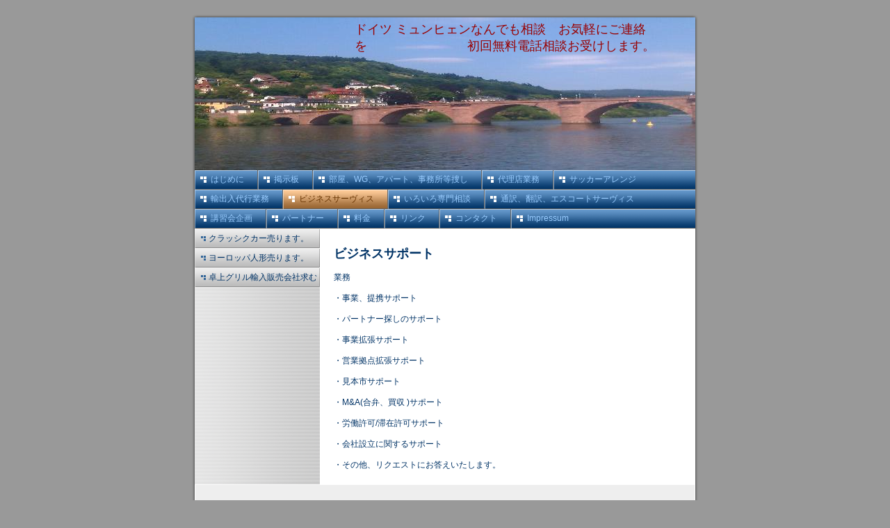

--- FILE ---
content_type: text/html
request_url: http://nandemosoudan.de/18.html
body_size: 1800
content:

<!DOCTYPE html
  PUBLIC "-//W3C//DTD HTML 4.01 Transitional//EN" "http://www.w3.org/TR/html4/loose.dtd">
<html><head>
      <meta http-equiv="Content-Type" content="text/html; charset=UTF-8">
   <meta name="author" content="なんでも相談"><meta name="description" content="在独、３０年以上の経験を生かし、皆様のドイツ、ミュンヒェンでの滞在を快適にする為、お手伝いをいたします。部屋探し、学校探し、役所関係手続き、些細な個人的な問題から商談、調査なんでも引き受けます。御気軽にご連絡ください。"><meta name="keywords" content="サッカー留学アレンジ、クラブ訪問、ドイツサッカー合宿、部屋探し、学校探し、役所関係、諸手続き、滞在許可、車関係、輸出入、個人の些細な問題解決、商談、輸出入、保険相談、ドイツ語習得アドヴァイス、全て、なんでも相談、"><title>ビジネスサーヴィス - ドイツにようこそ</title><link rel="stylesheet" type="text/css" media="all" href="main.css"><link rel="stylesheet" type="text/css" media="all" href="colorschemes/colorscheme1/colorscheme.css"><link rel="stylesheet" type="text/css" media="all" href="style.css"><script type="text/javascript" src="live_tinc.js"></script></head><body id="main_body"><div id="container"><div id="header"><div id="logo"></div><div id="text_caption">ドイツ ミュンヒェンなんでも相談　お気軽にご連絡を　　　　　　　　初回無料電話相談お受けします。</div><div id="key_visual">&nbsp;</div></div><div id="main_nav_container"><ul id="main_nav_list"><li><a class="main_nav_item" href="2.html"><span class="main_nav_item_text">はじめに</span></a></li><li><a class="main_nav_item" href="3.html"><span class="main_nav_item_text">掲示板</span></a></li><li><a class="main_nav_item" href="10.html"><span class="main_nav_item_text">部屋、WG、アパート、事務所等捜し</span></a></li><li><a class="main_nav_item" href="35.html"><span class="main_nav_item_text">代理店業務</span></a></li><li><a class="main_nav_item" href="11.html"><span class="main_nav_item_text">サッカーアレンジ</span></a></li><li><a class="main_nav_item" href="34.html"><span class="main_nav_item_text">輸出入代行業務</span></a></li><li><a class="main_nav_active_item" href="18.html"><span class="main_nav_active_item_text">ビジネスサーヴィス</span></a></li><li><a class="main_nav_item" href="19.html"><span class="main_nav_item_text">いろいろ専門相談</span></a></li><li><a class="main_nav_item" href="24.html"><span class="main_nav_item_text">通訳、翻訳、エスコートサーヴィス</span></a></li><li><a class="main_nav_item" href="32.html"><span class="main_nav_item_text">講習会企画</span></a></li><li><a class="main_nav_item" href="26.html"><span class="main_nav_item_text">パートナー</span></a></li><li><a class="main_nav_item" href="27.html"><span class="main_nav_item_text">料金</span></a></li><li><a class="main_nav_item" href="28.html"><span class="main_nav_item_text">リンク</span></a></li><li><a class="main_nav_item" href="29.html"><span class="main_nav_item_text">コンタクト</span></a></li><li><a class="main_nav_item" href="30.html"><span class="main_nav_item_text">Impressum</span></a></li></ul></div><div id="main_container"><div id="left_column_container"><div class="sub_nav_container"><ul class="sub_nav_list"><li><a class="sub_nav_item" href="1.html"><span class="sub_nav_item_text">クラッシクカー売ります。</span></a></li><li><a class="sub_nav_item" href="25.html"><span class="sub_nav_item_text">ヨーロッパ人形売ります。</span></a></li><li><a class="sub_nav_item" href="31.html"><span class="sub_nav_item_text">卓上グリル輸入販売会社求む</span></a></li></ul></div></div><div id="sub_container2"><div class="content" id="content_container"><b><span style="font-size:18px;">ビジネスサポート</span></b><br><br>業務<br><br>・事業、提携サポート<br><br>・パートナー探しのサポート<br><br>・事業拡張サポート<br><br>・営業拠点拡張サポート<br><br>・見本市サポート<br><br>・M&amp;A(合弁、買収  )サポート<br><br>・労働許可/滞在許可サポート<br><br>・会社設立に関するサポート<br><br>・その他、リクエストにお答えいたします。<br>
     








































</div></div></div><div id="footer"><div id="footer_text"></div></div></div><div id="extra_div1"><span></span></div><div id="extra_div2"><span></span></div><div id="extra_div3"><span></span></div><div id="extra_div4"><span></span></div><div id="extra_div5"><span></span></div><div id="extra_div6"><span></span></div><div id="extra_div7"><span></span></div><div id="extra_div8"><span></span></div><div id="extra_div9"><span></span></div><div id="extra_div10"><span></span></div><div id="extra_div11"><span></span></div><div id="extra_div12"><span></span></div><!-- wfxbuild / 1.0 / layout2-1 / 2018-09-24 13:40:24 UTC--></body></html>